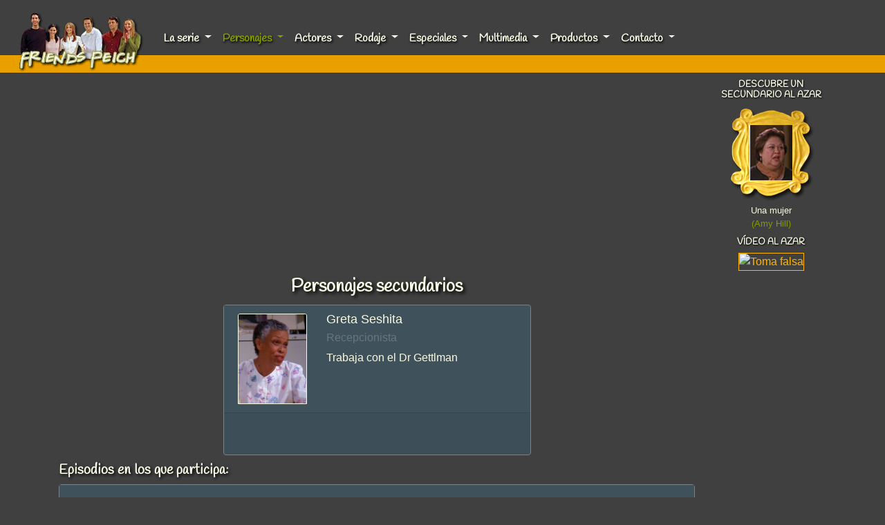

--- FILE ---
content_type: text/html; charset=UTF-8
request_url: https://www.friendspeich.com/secundario/greta-seshita
body_size: 6240
content:
<!doctype html>
<html lang="es">
  <head>

    <!-- Google tag (gtag.js) -->
    <script async src="https://www.googletagmanager.com/gtag/js?id=G-MXSFKDLHK7"></script>
    <script>
      window.dataLayer = window.dataLayer || [];
      function gtag(){dataLayer.push(arguments);}
      gtag('js', new Date());

      gtag('config', 'G-MXSFKDLHK7');
    </script>

    <title>Friends Peich - Personajes secundarios: Greta Seshita (Recepcionista)</title>

    <meta charset="utf-8">

    <meta name="description" content="Personajes secundarios de Friends - Greta Seshita (Recepcionista): Trabaja con el Dr Gettlman   ">
    <meta name="keywords" content="personajes secundarios, extras, Gunther, Janice, Richard, friends">

    <meta name="viewport" content="width=device-width, initial-scale=1, shrink-to-fit=no">

    <meta name="author" content="Friends Peich">

    <meta name="robot" content="index, follow">
    <meta name="distribution" content="global">
    <meta name="robots" content="all">

    

    <link rel="canonical" href="https://www.friendspeich.com/secundario/greta-seshita">

    <!-- Favicons -->
    <link rel="apple-touch-icon" href="/nueva/friends_peich_iphone_logo.jpg">

    <!-- Google Fonts -->
    <style>
    @import url('https://fonts.googleapis.com/css2?family=Handlee&display=swap');
    </style>

    <!-- Font Awesome -->
    <script defer src="https://kit.fontawesome.com/54face88a0.js" crossorigin="anonymous"></script>

    <!-- Lightbox CSS -->
    <link rel="stylesheet" type="text/css" href="/lightbox/css/lightbox.min.css">

    <!-- jQuery JS -->
    <script src="https://code.jquery.com/jquery-3.4.1.slim.min.js" integrity="sha384-J6qa4849blE2+poT4WnyKhv5vZF5SrPo0iEjwBvKU7imGFAV0wwj1yYfoRSJoZ+n" crossorigin="anonymous"></script>

    <!-- Bootstrap core CSS -->
    <link rel="stylesheet" href="https://cdn.jsdelivr.net/npm/bootstrap@4.6.2/dist/css/bootstrap.min.css" integrity="sha384-xOolHFLEh07PJGoPkLv1IbcEPTNtaed2xpHsD9ESMhqIYd0nLMwNLD69Npy4HI+N" crossorigin="anonymous">

    <!-- Bootstrap JS -->
    <script src="https://cdn.jsdelivr.net/npm/jquery@3.5.1/dist/jquery.slim.min.js" integrity="sha384-DfXdz2htPH0lsSSs5nCTpuj/zy4C+OGpamoFVy38MVBnE+IbbVYUew+OrCXaRkfj" crossorigin="anonymous"></script>
    <script src="https://cdn.jsdelivr.net/npm/bootstrap@4.6.2/dist/js/bootstrap.bundle.min.js" integrity="sha384-Fy6S3B9q64WdZWQUiU+q4/2Lc9npb8tCaSX9FK7E8HnRr0Jz8D6OP9dO5Vg3Q9ct" crossorigin="anonymous"></script>

    <!-- Friends Peich CSS -->
    <link href="/css/estilos-friends-peich2020.css" rel="stylesheet">

  	<!-- Google Ads -->
    <script data-ad-client="ca-pub-9686280909126134" async src="https://pagead2.googlesyndication.com/pagead/js/adsbygoogle.js"></script>


	<meta property="og:locale" content="es_ES">
	<meta property="og:type" content="website">
	<meta property="og:title" content="Friends Peich - Personajes secundarios: Greta Seshita (Recepcionista)">
	<meta property="og:description" content="Trabaja con el Dr Gettlman   ">
	<meta property="og:url" content="https://www.friendspeich.com/secundario/greta-seshita">
	<meta property="og:image" content="https://www.friendspeich.com/secundarios/greta-seshita.jpg">
	<meta property="og:image:width" content="61">
	<meta property="og:image:height" content="80">
	<meta property="twitter:url" content="https://www.friendspeich.com/secundario/greta-seshita">
	<meta property="twitter:title" content="Friends Peich - Personajes secundarios: Greta Seshita (Recepcionista)">
	<meta property="twitter:description" content="Trabaja con el Dr Gettlman   ">
	<meta property="twitter:image:src" content="https://www.friendspeich.com/secundarios/greta-seshita.jpg">
	<link rel="image_src" href="https://www.friendspeich.com/secundarios/greta-seshita.jpg">

  </head>

  <body>
    
    <nav class="navbar navbar-expand-lg navbar-dark bg-dark sticky-top">
      <a class="navbar-brand" href="https://www.friendspeich.com/">
		    <img src="https://www.friendspeich.com/nueva/logo.webp" class="logo_fp" alt="Friends Peich">
      </a>
      <button class="navbar-toggler" type="button" data-toggle="collapse" data-target="#navbarCollapse" aria-controls="navbarCollapse" aria-expanded="false" aria-label="Toggle navigation">
        <span class="navbar-toggler-icon"></span>
      </button>

      <div class="collapse navbar-collapse" id="navbarCollapse">
        <ul class="navbar-nav mr-auto">

                                                          <li class="nav-item dropdown">
              <a class="nav-link dropdown-toggle " href="#" role="button" data-toggle="dropdown" aria-haspopup="true" aria-expanded="false">
                La serie              </a>
              <div class="dropdown-menu scrollable-menu">

                
                                                                      <a class="dropdown-item " href="/temporada1.php">Guía de episodios</a>
                                                                      <a class="dropdown-item " href="/guiones01.php">Guiones</a>
                                                                      <a class="dropdown-item " href="/noticias.php">Noticias</a>
                                                                      <a class="dropdown-item " href="/el_final_de_friends.php">El final de Friends</a>
                                                                      <a class="dropdown-item " href="/emmys.php">Galardones</a>
                                                                      <a class="dropdown-item " href="/guiones_ineditos.php">Guiones inéditos</a>
                                                                      <a class="dropdown-item " href="/curiosidades.php">Curiosidades</a>
                                                                      <a class="dropdown-item " href="/lo_nunca_visto.php">Lo nunca visto</a>
                                                                      <a class="dropdown-item " href="/ficha_tecnica.php">Ficha técnica</a>
                                                                      <a class="dropdown-item " href="/errores_temporada1.php">Errores</a>
                                                                      <a class="dropdown-item " href="/escenas_ineditas.php">Escenas inéditas</a>
                                                                      <a class="dropdown-item " href="/tomas_falsas.php">Tomas falsas</a>
                                                                      <a class="dropdown-item " href="/parodias.php">Parodias</a>
                                                                      <a class="dropdown-item " href="/el_logo_de_friends.php">El logo de Friends</a>
                                                                      <a class="dropdown-item " href="/doblaje.php">El doblaje de Friends</a>
                                                                      <a class="dropdown-item " href="/momentos.php">Los mejores momentos</a>
                                                                      <a class="dropdown-item " href="/magnadoodles.php">Magna Doodles</a>
                                                                      <a class="dropdown-item " href="/las_50_mejores_escenas.php">Las 50 mejores escenas</a>
                                                                      <a class="dropdown-item " href="/cabeceras.php">Las cabeceras</a>
                                                                      <a class="dropdown-item " href="/friends_crossovers.php">Friends Crossovers</a>
                              </div>
            </li>
                                                          <li class="nav-item dropdown">
              <a class="nav-link dropdown-toggle categoria_activa" href="#" role="button" data-toggle="dropdown" aria-haspopup="true" aria-expanded="false">
                Personajes              </a>
              <div class="dropdown-menu scrollable-menu">

                
                                                                      <a class="dropdown-item " href="/protagonistas.php">Los seis protagonistas</a>
                                                                      <a class="dropdown-item active" href="/secundarios/todos/1">Personajes secundarios</a>
                                                                      <a class="dropdown-item " href="/grupo/1">Fotos de grupo</a>
                                                                      <a class="dropdown-item " href="/parejas_rachel.php">Friends Parejas</a>
                                                                      <a class="dropdown-item " href="/secundarios/famosos/1">Famosos en Friends</a>
                                                                      <a class="dropdown-item " href="/dialogos_friends.php">Los mejores diálogos</a>
                                                                      <a class="dropdown-item " href="/actores-que-interpretaron-mas-de-un-papel.php">Actores repetidos</a>
                                                                      <a class="dropdown-item " href="/besos.php">Friends besos</a>
                                                                      <a class="dropdown-item " href="/gunther.php">Gunther</a>
                                                                      <a class="dropdown-item " href="/janice.php">Janice</a>
                                                                      <a class="dropdown-item " href="/el_tio_gordo_desnudo.php">El tio gordo desnudo</a>
                                                                      <a class="dropdown-item " href="/hermanas_joey.php">Las hermanas de Joey</a>
                                                                      <a class="dropdown-item " href="/hijos_friends.php">Los hijos de Friends</a>
                                                                      <a class="dropdown-item " href="/peinados.php">Los peinados de Rachel</a>
                                                                      <a class="dropdown-item " href="/divorcios.php">Los divorcios de Ross</a>
                                                                      <a class="dropdown-item " href="/animales.php">Animales en Friends</a>
                                                                      <a class="dropdown-item " href="/joey_serie_guia.php">Joey, la serie</a>
                                                                      <a class="dropdown-item " href="/album_recuerdos_phoebe.php">Álbum de recuerdos de Phoebe</a>
                              </div>
            </li>
                                                          <li class="nav-item dropdown">
              <a class="nav-link dropdown-toggle " href="#" role="button" data-toggle="dropdown" aria-haspopup="true" aria-expanded="false">
                Actores              </a>
              <div class="dropdown-menu scrollable-menu">

                
                                                                      <a class="dropdown-item " href="/biografia_jennifer_aniston.php">Biografías</a>
                                                                      <a class="dropdown-item " href="/filmografia_jennifer_aniston.php">Filmografías</a>
                                                                      <a class="dropdown-item " href="/jennifer_aniston/1">Galería de fotos</a>
                                                                      <a class="dropdown-item " href="/autografos.php">Autógrafos</a>
                                                                      <a class="dropdown-item " href="/instagram.php">Perfiles de Instagram</a>
                                                                      <a class="dropdown-item " href="/gala.php">Friends de gala</a>
                                                                      <a class="dropdown-item " href="/jovenes.php">Jóvenes Friends</a>
                                                                      <a class="dropdown-item " href="/dibujos.php">Dibujos</a>
                                                                      <a class="dropdown-item " href="/anuncios.php">Anuncios</a>
                                                                      <a class="dropdown-item " href="/matthew_perry_en_otras_series.php">Matthew Perry en otras series</a>
                                                                      <a class="dropdown-item " href="/david_schwimmer_en_otras_series.php">David Schwimmer en otras series</a>
                                                                      <a class="dropdown-item " href="/la_infancia_de_jennifer_aniston.php">La infancia de Jennifer Aniston</a>
                                                                      <a class="dropdown-item " href="/jennifer_y_brad.php">Jennifer y Brad en España</a>
                                                                      <a class="dropdown-item " href="/web_therapy.php">Lisa Kudrow en Web therapy</a>
                                                                      <a class="dropdown-item " href="/polaroids.php">Polaroids de Jennifer Aniston</a>
                              </div>
            </li>
                                                          <li class="nav-item dropdown">
              <a class="nav-link dropdown-toggle " href="#" role="button" data-toggle="dropdown" aria-haspopup="true" aria-expanded="false">
                Rodaje              </a>
              <div class="dropdown-menu scrollable-menu">

                
                                                                      <a class="dropdown-item " href="/apartamentos.php">Los apartamentos</a>
                                                                      <a class="dropdown-item " href="/exteriores.php">Los exteriores</a>
                                                                      <a class="dropdown-item " href="/central_perk.php">Central Perk</a>
                                                                      <a class="dropdown-item " href="/friends_en_londres.php">Friends en Londres</a>
                                                                      <a class="dropdown-item " href="/visita_el_set.php">Visita el set</a>
                                                                      <a class="dropdown-item " href="/camerinos.php">Los camerinos</a>
                                                                      <a class="dropdown-item " href="/warner_bros_studios.php">Warner Bros Studios</a>
                                                                      <a class="dropdown-item " href="/friends_en_3D.php">Friends en 3D</a>
                                                                      <a class="dropdown-item " href="/central_perk_singapur.php">Central Perk Singapur</a>
                                                                      <a class="dropdown-item " href="/friends-fest-uk.php">FriendsFest UK</a>
                                                                      <a class="dropdown-item " href="/friends-fest-spain.php">FriendsFest España</a>
                              </div>
            </li>
                                                          <li class="nav-item dropdown">
              <a class="nav-link dropdown-toggle " href="#" role="button" data-toggle="dropdown" aria-haspopup="true" aria-expanded="false">
                Especiales              </a>
              <div class="dropdown-menu scrollable-menu">

                
                                                                      <a class="dropdown-item " href="/friends_reunion.php">Friends reunión</a>
                                                                      <a class="dropdown-item " href="/series/1">Friends en otras series</a>
                                                                      <a class="dropdown-item " href="/cine.php">Friends en el cine</a>
                                                                      <a class="dropdown-item " href="/escape-rooms/1">Escape rooms</a>
                                                                      <a class="dropdown-item " href="/subastas.php">Subastas</a>
                                                                      <a class="dropdown-item " href="/comic.php">Friends en el Comic</a>
                                                                      <a class="dropdown-item " href="/videojuegos.php">Friends en videojuegos</a>
                                                                      <a class="dropdown-item " href="/teatro.php">Friends en el teatro</a>
                                                                      <a class="dropdown-item " href="/literatura.php">Friends en la literatura</a>
                                                                      <a class="dropdown-item " href="/southpark.php">Friends y South Park</a>
                                                                      <a class="dropdown-item " href="/simpsons.php">Friends Simpsons</a>
                                                                      <a class="dropdown-item " href="/photoshop.php">Photoshop</a>
                                                                      <a class="dropdown-item " href="/tatuajes.php">Tatuajes</a>
                                                                      <a class="dropdown-item " href="/rachel_green_o_rachel_greene.php">Rachel Green o Rachel Greene</a>
                                                                      <a class="dropdown-item " href="/revistas/1">Revistas</a>
                                                                      <a class="dropdown-item " href="/maquetas.php">Maquetas</a>
                                                                      <a class="dropdown-item " href="/bares_de_friends.php">Bares de Friends</a>
                                                                      <a class="dropdown-item " href="/cuestionarios.php">Cuestionarios</a>
                                                                      <a class="dropdown-item " href="/drinking_game.php">Drinking game</a>
                                                                      <a class="dropdown-item " href="/escribe.php">Escribe a los actores</a>
                                                                      <a class="dropdown-item " href="/que_personaje_eres.php">¿Qué personaje eres?</a>
                                                                      <a class="dropdown-item " href="/especial_temporada_7.php">7ª temporada</a>
                                                                      <a class="dropdown-item " href="/especial_temporada_8.php">8ª temporada</a>
                                                                      <a class="dropdown-item " href="/especial_temporada_9.php">9ª temporada</a>
                                                                      <a class="dropdown-item " href="/especial_temporada_10.php">10ª temporada</a>
                              </div>
            </li>
                                                          <li class="nav-item dropdown">
              <a class="nav-link dropdown-toggle " href="#" role="button" data-toggle="dropdown" aria-haspopup="true" aria-expanded="false">
                Multimedia              </a>
              <div class="dropdown-menu scrollable-menu">

                
                                                                      <a class="dropdown-item " href="/mejor.php">El mejor vídeo de Friends de la historia</a>
                                                                      <a class="dropdown-item " href="/la_musica_de_friends.php">La música de Friends</a>
                                                                      <a class="dropdown-item " href="/las_canciones_de_phoebe.php">Las canciones de Phoebe</a>
                                                                      <a class="dropdown-item " href="/smelly_cat.php">Smelly cat</a>
                                                                      <a class="dropdown-item " href="/videoclip.php">I'll be there for you</a>
                                                                      <a class="dropdown-item " href="/guitarra.php">Acordes de guitarra</a>
                                                                      <a class="dropdown-item " href="/videos/1">Vídeos</a>
                                                                      <a class="dropdown-item " href="/sonidos.php">Sonidos</a>
                                                                      <a class="dropdown-item " href="/fondos_movil.php">Fondos para el móvil</a>
                                                                      <a class="dropdown-item " href="/wallpapers_friends.php">Wallpapers</a>
                                                                      <a class="dropdown-item " href="/la_tipografia_de_friends.php">La tipografía de Friends</a>
                                                                      <a class="dropdown-item " href="/iconos.php">Iconos de Friends</a>
                                                                      <a class="dropdown-item " href="/apps_de_friends.php">APPs de Friends</a>
                              </div>
            </li>
                                                          <li class="nav-item dropdown">
              <a class="nav-link dropdown-toggle " href="#" role="button" data-toggle="dropdown" aria-haspopup="true" aria-expanded="false">
                Productos              </a>
              <div class="dropdown-menu scrollable-menu">

                
                                                                      <a class="dropdown-item " href="/libros.php">Libros de Friends</a>
                                                                      <a class="dropdown-item " href="/dvds.php">Friends en DVD</a>
                                                                      <a class="dropdown-item " href="/bluray.php">Friends en Blu-ray</a>
                                                                      <a class="dropdown-item " href="/cds.php">CDs de Friends</a>
                                                                      <a class="dropdown-item " href="/vhs.php">Friends en VHS</a>
                                                                      <a class="dropdown-item " href="/lego.php">LEGO®</a>
                                                                      <a class="dropdown-item " href="/marco.php">El marco de la puerta</a>
                                                                      <a class="dropdown-item " href="/camisetas.php">Camisetas</a>
                                                                      <a class="dropdown-item " href="/posters.php">Posters</a>
                                                                      <a class="dropdown-item " href="/juegos_de_mesa.php">Juegos de mesa</a>
                                                                      <a class="dropdown-item " href="/funko-pop.php">Funko Pop</a>
                                                                      <a class="dropdown-item " href="/polly-pocket.php">Polly Pocket</a>
                              </div>
            </li>
                                                          <li class="nav-item dropdown">
              <a class="nav-link dropdown-toggle " href="#" role="button" data-toggle="dropdown" aria-haspopup="true" aria-expanded="false">
                Contacto              </a>
              <div class="dropdown-menu scrollable-menu">

                
                                                                      <a class="dropdown-item " href="/autor.php">El autor</a>
                                                                      <a class="dropdown-item " href="/versiones.php">Historia de la web</a>
                                                                      <a class="dropdown-item " href="/librodevisitas/1">Libro de visitas</a>
                                                                      <a class="dropdown-item " href="/contacto.php">Contacto</a>
                              </div>
            </li>
          
        </ul>
      </div>
    </nav>

        
    <main class="container">
   	  <div class="row">
        <div class="col-sm-10">
          <div class="bloque-anuncios-superior">
                          <script async src="https://pagead2.googlesyndication.com/pagead/js/adsbygoogle.js"></script>
              <!-- Comienzo de contenido -->
              <ins class="adsbygoogle"
                    style="display:block"
                    data-ad-client="ca-pub-9686280909126134"
                    data-ad-slot="7827553125"
                    data-ad-format="auto"
                    data-full-width-responsive="true"></ins>
              <script>
                    (adsbygoogle = window.adsbygoogle || []).push({});
              </script>
                      </div>

<h1 class="titulo-seccion">Personajes secundarios</h1>

<div class="row arriba10 abajo10 justify-content-center">
	<div class="col-12 col-md-6">
		<div class="card flex-row flex-wrap lista_episodios_bloque">
			<div class="card-header border-0">
				<img class="card-img-top secundario-img" src="/secundarios/greta-seshita.jpg" alt="Recepcionista">
			</div>
			<div class="card-block px-2 secundario-datos">
				<h4 class="card-title secundario-actor">Greta Seshita</h4>
				<h6 class="card-subtitle mb-2 text-muted">Recepcionista</h6>
				<p class="card-text">Trabaja con el Dr Gettlman   </p>
			</div>
			<div class="w-100"></div>
			<div class="card-footer w-100 text-muted secundario-footer">
																																																											</div>
		</div>
	</div>
</div>

<div class="row">
  <div class="col-sm-6">
    <h2 class="subtitulo-seccion">Episodios en los que participa:</h2>
  </div>
</div>

<div class="row mb-2">
	
		<div class="col-12 abajo10">
			<div class="card lista_episodios_bloque">
				<div class="card-block">
					<div class="card-body d-flex flex-column align-items-start lista_episodios_textos">
						<div class="row">
							<div class="col-12 col-sm-4">
								<a href="/episodio/El-del-pediatra">
									<img class="img-fluid img-listado-episodios borde_amarillo" alt="El del pediatra" src="/guia/300/9x03.jpg" data-holder-rendered="true">
								</a>
							</div>
							<div class="col-12 col-md-8">
								<p class="txt-listado-episodios">
									9x03 - <a class="" href="/episodio/El-del-pediatra">El del pediatra</a>
									<br><br>
									Emma no deja de llorar y Rachel desesperada no sabe qué hacer con ella. Monica le recomienda que visite al pediatra al que iban Ross y ella de pequeña, pero Ross no quiere porque actualmente aún si...
								</p>
							</div>
						</div>
					</div>
				</div>
			</div>
		</div>

	</div>


     <div class="clear"></div>
     <h3 class="subtitulo-seccion arriba10">Descubre otras secciones...</h3>

     
     <div class="row">
                                             <div class="col-6 col-sm-6 col-md-4 col-lg-3 abajo10">
                         <a href="/sonidos.php">
                              <div class="seccion borde_amarillo">
                                   <img src="/destacados/webp/sonidos.webp" alt="Sonidos" style="width:100%;">
                                   <div class="seccion-nombre">Sonidos</div>
                              </div>
                         </a>
                    </div>
                                   <div class="col-6 col-sm-6 col-md-4 col-lg-3 abajo10">
                         <a href="/anuncios.php">
                              <div class="seccion borde_amarillo">
                                   <img src="/destacados/webp/anuncios.webp" alt="Anuncios" style="width:100%;">
                                   <div class="seccion-nombre">Anuncios</div>
                              </div>
                         </a>
                    </div>
                                   <div class="col-6 col-sm-6 col-md-4 col-lg-3 abajo10">
                         <a href="/bluray.php">
                              <div class="seccion borde_amarillo">
                                   <img src="/destacados/webp/bluray.webp" alt="Friends en Blu-ray" style="width:100%;">
                                   <div class="seccion-nombre">Friends en Blu-ray</div>
                              </div>
                         </a>
                    </div>
                                   <div class="col-6 col-sm-6 col-md-4 col-lg-3 abajo10">
                         <a href="/polaroids.php">
                              <div class="seccion borde_amarillo">
                                   <img src="/destacados/webp/polaroids.webp" alt="Polaroids de Jennifer Aniston" style="width:100%;">
                                   <div class="seccion-nombre">Polaroids de Jennifer Aniston</div>
                              </div>
                         </a>
                    </div>
                              </div>


</div><!-- Cierre col-sm-10 -->
<div class="col-sm-2">
     <div class="row">
          <div class="col">

               
               <h2 class="titulo-menu">Descubre un secundario al azar</h2>

               <div class="marco-secundarios">
                    <a href="/secundario/amy-hill">
                         <img src="/secundarios/fotos349.jpg" alt="Amy Hill - Una mujer" width="61" height="80" class="T img-secundarios">
                    </a>
               </div>

               <div class="T txt_blanco txt_8rem center">Una mujer</div>
               <div class="TT2 txt_verde txt_8rem center">(Amy Hill)</div>

          </div>
     </div>

     <div class="row abajo10">
          <div class="col" style="position: relative; left: 0; top: 0;">

               
               <h2 class="titulo-menu">Vídeo al azar</h2>

               <div class="video-azar">
                    <a href="/video/toma-falsa">
                         <img src="https://img.youtube.com/vi/W8ZdqYmDAsQ/default.jpg" alt="Toma falsa" class="video-azar-img">
                    </a>
               </div>

          </div>
     </div>

     <div class="row">
          <div class="col">
               <div class="bloque-anuncios-lateral">
                    <script async src="https://pagead2.googlesyndication.com/pagead/js/adsbygoogle.js"></script>
                    <!-- Menu derecha -->
                    <ins class="adsbygoogle" style="display:block" data-ad-client="ca-pub-9686280909126134" data-ad-slot="1964018201" data-ad-format="auto" data-full-width-responsive="true"></ins>
                    <script>
                         (adsbygoogle = window.adsbygoogle || []).push({});
                    </script>
               </div>
          </div>
     </div>
</div>

</div><!-- Cierre row -->

</main>

<div class="clear"></div>

<footer class="footer mt-auto py-3 bg-oliva arriba15">
     <div class="container">
          <span class="text-muted">Friends Peich © 1999-2026</span> -
          <span class="text-muted"><a href="https://www.facebook.com/friendspeich" target="_blank" class="txt_verde"><i class="fa fa-facebook-square"></i> Facebook</a></span> -
          <span class="text-muted"><a href="/mapa_web.php" class="txt_verde"><i class="far fa-map"></i> Mapa web</a></span> -
          <span class="text-muted"><a href="/contacto.php" class="txt_verde"><i class="fas fa-id-card"></i> Contacto</a></span> -
          <span class="text-muted"><a href="/librodevisitas/1" class="txt_verde"><i class="fas fa-book"></i> Libro de visitas</a></span> -
          <span class="text-muted"><a href="/privacidad.php" class="txt_verde"><i class="fas fa-user-lock"></i> Política de privacidad</a></span>
     </div>
</footer>

<!-- Lazyload -->
<script src="/js/lazysizes.min.js" async></script>
</body>

</html>

--- FILE ---
content_type: text/html; charset=utf-8
request_url: https://www.google.com/recaptcha/api2/aframe
body_size: 268
content:
<!DOCTYPE HTML><html><head><meta http-equiv="content-type" content="text/html; charset=UTF-8"></head><body><script nonce="9C_3vco4SGOUPbGeybR-ag">/** Anti-fraud and anti-abuse applications only. See google.com/recaptcha */ try{var clients={'sodar':'https://pagead2.googlesyndication.com/pagead/sodar?'};window.addEventListener("message",function(a){try{if(a.source===window.parent){var b=JSON.parse(a.data);var c=clients[b['id']];if(c){var d=document.createElement('img');d.src=c+b['params']+'&rc='+(localStorage.getItem("rc::a")?sessionStorage.getItem("rc::b"):"");window.document.body.appendChild(d);sessionStorage.setItem("rc::e",parseInt(sessionStorage.getItem("rc::e")||0)+1);localStorage.setItem("rc::h",'1769362728104');}}}catch(b){}});window.parent.postMessage("_grecaptcha_ready", "*");}catch(b){}</script></body></html>